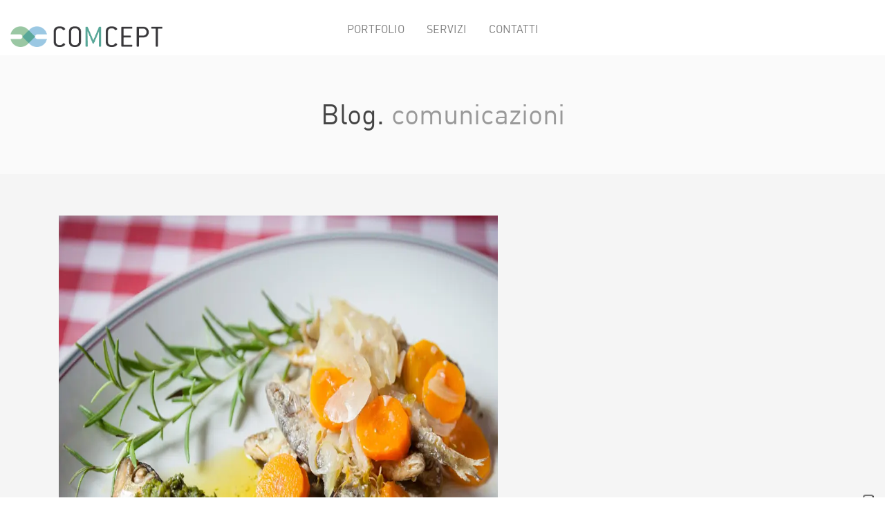

--- FILE ---
content_type: text/html; charset=UTF-8
request_url: https://comcept.it/siti-web/cucina-tipica-lariana-sul-web/
body_size: 8655
content:
<!DOCTYPE html>
<html class=" optml_no_js no-js" lang="it-IT">
	<head>
		<meta charset="utf-8">
		<meta http-equiv="X-UA-Compatible" content="IE=edge">
		<meta name="viewport" content="width=device-width,initial-scale=1,shrink-to-fit=no,height=device-height">
		<!-- made by COMCEPT - https://comcept.it -->
		<meta name='robots' content='index, follow, max-image-preview:large, max-snippet:-1, max-video-preview:-1' />
	<style>img:is([sizes="auto" i], [sizes^="auto," i]) { contain-intrinsic-size: 3000px 1500px }</style>
	
	<title>Realizzazione siti web ristoranti, alberghi sul Lago di Como: Il Grifo</title>
	<meta name="description" content="Design e creazione siti internet ristoranti e alberghi Como e Lago di Como: servizio fotografico, posizionamento nei motori di ricerca, prenotazione camere" />
	<link rel="canonical" href="https://comcept.it/siti-web/cucina-tipica-lariana-sul-web/" />
	<meta property="og:locale" content="it_IT" />
	<meta property="og:type" content="article" />
	<meta property="og:title" content="Realizzazione siti web ristoranti, alberghi sul Lago di Como: Il Grifo" />
	<meta property="og:description" content="Design e creazione siti internet ristoranti e alberghi Como e Lago di Como: servizio fotografico, posizionamento nei motori di ricerca, prenotazione camere" />
	<meta property="og:url" content="https://comcept.it/siti-web/cucina-tipica-lariana-sul-web/" />
	<meta property="og:site_name" content="COMCEPT" />
	<meta property="article:publisher" content="https://www.facebook.com/COMCEPT.creative.agency" />
	<meta property="article:author" content="https://www.facebook.com/COMCEPT.creative.agency" />
	<meta property="article:published_time" content="2013-04-06T17:26:41+00:00" />
	<meta property="article:modified_time" content="2015-12-28T11:09:09+00:00" />
	<meta property="og:image" content="https://mljtabnnrprs.i.optimole.com/w:auto/h:auto/q:mauto/f:best/https://comcept.it/vanilla/img/grifo-01803-th.jpg" />
	<meta property="og:image:width" content="1000" />
	<meta property="og:image:height" content="750" />
	<meta property="og:image:type" content="image/jpeg" />
	<meta name="author" content="COMCEPT" />
	<meta name="twitter:card" content="summary_large_image" />
	<meta name="twitter:creator" content="@COMCEPT_web" />
	<meta name="twitter:site" content="@COMCEPT_web" />
	<script type="application/ld+json" class="yoast-schema-graph">{"@context":"https://schema.org","@graph":[{"@type":"WebPage","@id":"https://comcept.it/siti-web/cucina-tipica-lariana-sul-web/","url":"https://comcept.it/siti-web/cucina-tipica-lariana-sul-web/","name":"Realizzazione siti web ristoranti, alberghi sul Lago di Como: Il Grifo","isPartOf":{"@id":"https://comcept.it/#website"},"primaryImageOfPage":{"@id":"https://comcept.it/siti-web/cucina-tipica-lariana-sul-web/#primaryimage"},"image":{"@id":"https://comcept.it/siti-web/cucina-tipica-lariana-sul-web/#primaryimage"},"thumbnailUrl":"https://mljtabnnrprs.i.optimole.com/w:1000/h:750/q:mauto/f:best/https://comcept.it/vanilla/img/grifo-01803-th.jpg","datePublished":"2013-04-06T17:26:41+00:00","dateModified":"2015-12-28T11:09:09+00:00","author":{"@id":"https://comcept.it/#/schema/person/65d54cf5f7ddc98b3b994ad295cad61c"},"description":"Design e creazione siti internet ristoranti e alberghi Como e Lago di Como: servizio fotografico, posizionamento nei motori di ricerca, prenotazione camere","breadcrumb":{"@id":"https://comcept.it/siti-web/cucina-tipica-lariana-sul-web/#breadcrumb"},"inLanguage":"it-IT","potentialAction":[{"@type":"ReadAction","target":["https://comcept.it/siti-web/cucina-tipica-lariana-sul-web/"]}]},{"@type":"ImageObject","inLanguage":"it-IT","@id":"https://comcept.it/siti-web/cucina-tipica-lariana-sul-web/#primaryimage","url":"https://mljtabnnrprs.i.optimole.com/w:1000/h:750/q:mauto/f:best/https://comcept.it/vanilla/img/grifo-01803-th.jpg","contentUrl":"https://mljtabnnrprs.i.optimole.com/w:1000/h:750/q:mauto/f:best/https://comcept.it/vanilla/img/grifo-01803-th.jpg","width":1000,"height":750,"caption":"realizzazione sito web e servizio fotografico ristorante e albergo sul lago di como"},{"@type":"BreadcrumbList","@id":"https://comcept.it/siti-web/cucina-tipica-lariana-sul-web/#breadcrumb","itemListElement":[{"@type":"ListItem","position":1,"name":"Home","item":"https://comcept.it/"},{"@type":"ListItem","position":2,"name":"Cucina tipica lariana… sul web"}]},{"@type":"WebSite","@id":"https://comcept.it/#website","url":"https://comcept.it/","name":"COMCEPT","description":"Digital Partner &amp; Web Agency","potentialAction":[{"@type":"SearchAction","target":{"@type":"EntryPoint","urlTemplate":"https://comcept.it/?s={search_term_string}"},"query-input":{"@type":"PropertyValueSpecification","valueRequired":true,"valueName":"search_term_string"}}],"inLanguage":"it-IT"},{"@type":"Person","@id":"https://comcept.it/#/schema/person/65d54cf5f7ddc98b3b994ad295cad61c","name":"COMCEPT","description":"Team di marketing e comunicazione creativa e dinamica. Lavoriamo a stretto contatto con i nostri clienti, creando rapporti di collaborazione duraturi.","sameAs":["https://comcept.it","https://www.facebook.com/COMCEPT.creative.agency","https://x.com/COMCEPT_web"]}]}</script>


<link rel='dns-prefetch' href='//cdn.iubenda.com' />
<link rel='dns-prefetch' href='//cdn.jsdelivr.net' />
<link rel='dns-prefetch' href='//www.googletagmanager.com' />
<link rel='dns-prefetch' href='//cdnjs.cloudflare.com' />
<link rel='dns-prefetch' href='//netdna.bootstrapcdn.com' />
<link rel='dns-prefetch' href='//mljtabnnrprs.i.optimole.com' />
<link rel='preconnect' href='https://mljtabnnrprs.i.optimole.com' />
<style id='classic-theme-styles-inline-css'>
/*! This file is auto-generated */
.wp-block-button__link{color:#fff;background-color:#32373c;border-radius:9999px;box-shadow:none;text-decoration:none;padding:calc(.667em + 2px) calc(1.333em + 2px);font-size:1.125em}.wp-block-file__button{background:#32373c;color:#fff;text-decoration:none}
</style>
<link rel='stylesheet' id='bs-css' href='https://cdn.jsdelivr.net/npm/bootstrap@4.6.1/dist/css/bootstrap.min.css' media='all' />
<link rel='stylesheet' id='fa-css' href='https://netdna.bootstrapcdn.com/font-awesome/4.6.0/css/font-awesome.min.css' media='all' />
<link rel='stylesheet' id='portfolio-css' href='https://comcept.it/vanilla/css/portfolio.min.css' media='all' />
<link rel='stylesheet' id='main-css' href='https://comcept.it/vanilla/css/style.min.css?ver=3.0.1.1' media='all' />

<script  type="text/javascript" class=" _iub_cs_skip" id="iubenda-head-inline-scripts-0">
var _iub = _iub || [];
_iub.csConfiguration = {"ccpaAcknowledgeOnDisplay":true,"ccpaApplies":true,"consentOnContinuedBrowsing":false,"enableCcpa":true,"floatingPreferencesButtonDisplay":"anchored-bottom-right","invalidateConsentWithoutLog":true,"perPurposeConsent":true,"siteId":1270317,"cookiePolicyId":59563116,"lang":"it", "banner":{ "acceptButtonCaptionColor":"white","acceptButtonColor":"#0073CE","acceptButtonDisplay":true,"backgroundColor":"white","closeButtonRejects":true,"customizeButtonCaptionColor":"#4D4D4D","customizeButtonColor":"#DADADA","customizeButtonDisplay":true,"explicitWithdrawal":true,"listPurposes":true,"position":"float-bottom-left","rejectButtonCaptionColor":"white","rejectButtonColor":"#0073CE","rejectButtonDisplay":true,"slideDown":false,"textColor":"black" }};
</script>
<script  type="text/javascript" class=" _iub_cs_skip" src="//cdn.iubenda.com/cs/ccpa/stub.js?ver=3.12.5" id="iubenda-head-scripts-0-js"></script>
<script  type="text/javascript" charset="UTF-8" async="" class=" _iub_cs_skip" src="//cdn.iubenda.com/cs/iubenda_cs.js?ver=3.12.5" id="iubenda-head-scripts-1-js"></script>
<script src="https://comcept.it/comw/wp-includes/js/jquery/jquery.min.js?ver=3.7.1" id="jquery-core-js"></script>
<script src="https://comcept.it/comw/wp-includes/js/jquery/jquery-migrate.min.js?ver=3.4.1" id="jquery-migrate-js"></script>
<script id="optml-print-js-after">
			(function(w, d){
					w.addEventListener("beforeprint", function(){
						let images = d.getElementsByTagName( "img" );
							for (let img of images) {
								if ( !img.dataset.optSrc) {
									continue;
								}
								img.src = img.dataset.optSrc;
								delete img.dataset.optSrc;
							}
					});
			
			}(window, document));
								
</script>

<!-- Snippet del tag Google (gtag.js) aggiunto da Site Kit -->

<!-- GA -->
<script src="https://www.googletagmanager.com/gtag/js?id=G-68H5JTFHF4" id="google_gtagjs-js" async></script>
<script id="google_gtagjs-js-after">
window.dataLayer = window.dataLayer || [];function gtag(){dataLayer.push(arguments);}
gtag("set","linker",{"domains":["comcept.it"]});
gtag("js", new Date());
gtag("set", "developer_id.dZTNiMT", true);
gtag("config", "G-68H5JTFHF4");
</script>

<!-- Snippet del tag Google (gtag.js) finale aggiunto da Site Kit -->
        <meta name="format-detection" content="telephone=no">
        
		<style type="text/css">
			img[data-opt-src]:not([data-opt-lazy-loaded]) {
				transition: .2s filter linear, .2s opacity linear, .2s border-radius linear;
				-webkit-transition: .2s filter linear, .2s opacity linear, .2s border-radius linear;
				-moz-transition: .2s filter linear, .2s opacity linear, .2s border-radius linear;
				-o-transition: .2s filter linear, .2s opacity linear, .2s border-radius linear;
			}
			img[data-opt-src]:not([data-opt-lazy-loaded]) {
					opacity: .75;
					-webkit-filter: blur(8px);
					-moz-filter: blur(8px);
					-o-filter: blur(8px);
					-ms-filter: blur(8px);
					filter: blur(8px);
					transform: scale(1.04);
					animation: 0.1s ease-in;
					-webkit-transform: translate3d(0, 0, 0);
			}
			/** optmliframelazyloadplaceholder */
		</style>
		<script type="application/javascript">
					document.documentElement.className = document.documentElement.className.replace(/\boptml_no_js\b/g, "");
						(function(w, d){
							var b = d.getElementsByTagName("head")[0];
							var s = d.createElement("script");
							var v = ("IntersectionObserver" in w && "isIntersecting" in w.IntersectionObserverEntry.prototype) ? "_no_poly" : "";
							s.async = true;
							s.src = "https://mljtabnnrprs.i.optimole.com/js-lib/v2/latest/optimole_lib" + v  + ".min.js";
							b.appendChild(s);
							w.optimoleData = {
								lazyloadOnly: "optimole-lazy-only",
								backgroundReplaceClasses: [],
								nativeLazyload : false,
								scalingDisabled: false,
								watchClasses: [],
								backgroundLazySelectors: "[class*=\"wp-block-cover\"][style*=\"background-image\"], [style*=\"background-image:url(\"], [style*=\"background-image: url(\"], [style*=\"background:url(\"], [style*=\"background: url(\"], [class*=\"wp-block-group\"][style*=\"background-image\"]",
								network_optimizations: true,
								ignoreDpr: false,
								quality: 0,
								maxWidth: 1920,
								maxHeight: 1080,
							}
						}(window, document));
		</script><link rel="icon" href="https://mljtabnnrprs.i.optimole.com/w:32/h:32/q:mauto/f:best/https://comcept.it/vanilla/img/cropped-COM-favicon.png" sizes="32x32" />
<link rel="icon" href="https://mljtabnnrprs.i.optimole.com/w:192/h:192/q:mauto/f:best/https://comcept.it/vanilla/img/cropped-COM-favicon.png" sizes="192x192" />
<link rel="apple-touch-icon" href="https://mljtabnnrprs.i.optimole.com/w:180/h:180/q:mauto/f:best/https://comcept.it/vanilla/img/cropped-COM-favicon.png" />
<meta name="msapplication-TileImage" content="https://mljtabnnrprs.i.optimole.com/w:270/h:270/q:mauto/f:best/https://comcept.it/vanilla/img/cropped-COM-favicon.png" />
<link rel="apple-touch-icon-precomposed" href="https://mljtabnnrprs.i.optimole.com/w:auto/h:auto/q:mauto/f:best/https://comcept.it/apple-touch-icon-180x180-precomposed.png?ver=3.0.1.1" sizes="180x180" />
<link rel="icon" type="image/png" href="https://mljtabnnrprs.i.optimole.com/w:16/h:16/q:mauto/f:best/https://comcept.it/vanilla/img/cropped-COM-favicon.png" sizes="16x16" />
<link rel="manifest" href="https://comcept.it/site.webmanifest" />
<link rel="mask-icon" href="https://mljtabnnrprs.i.optimole.com/w:auto/h:auto/q:mauto/f:best/ig:avif/https://comcept.it/safari-pinned-tab.svg?ver=3.0.1.1" color="#e0e0e0" />
<link rel="shortcut icon" href="https://mljtabnnrprs.i.optimole.com/w:auto/h:auto/q:mauto/f:best/https://comcept.it/favicon.ico?ver=3.0.1.1" />
<meta name="apple-mobile-web-app-title" content="COMCEPT" />
<meta name="application-name" content="COMCEPT" />
<meta name="theme-color" content="#ffffff" />
<meta name="msapplication-TileColor" content="#ffffff" />
	</head>
	<body class="single single-post postid-416 desktop chrome com_env_production com_child osx com_website" itemscope itemtype="https://schema.org/WebPage">

		<a class="sr-only sr-only-focusable" href="#main">[Skip to main content]</a>
<div id="overlay"><div id="loader"><i class="fa fa-3x fa-circle-o-notch fa-spin"></i></div></div>

<a class="sr-only" href="#main">[Skip to Content]</a>


<header class="header" id="header" itemscope itemtype="http://schema.org/WPHeader">

	<nav class="navbar navbar-expand-lg navbar-light bg-white box-shadow" itemscope itemtype="http://schema.org/SiteNavigationElement">

		<div class="container">

						<a class="navbar-brand logo tipsy" href="https://comcept.it" data-placement="right" title="Lake Como Creative Agency"><span>COMCEPT</span></a>

			<button class="navbar-toggler" type="button" data-toggle="collapse" data-target="#main-nav" aria-controls="main-nav" aria-expanded="false" aria-label="Toggle navigation">
				<span class="navbar-toggler-icon"></span>
			</button>

			<div class="collapse navbar-collapse" id="main-nav">
				<ul id="menu-menu" class="navbar-nav mx-auto"><li itemscope="itemscope" itemtype="https://www.schema.org/SiteNavigationElement" class="menu-portfolio menu-item nav-item"><a title="Portfolio" href="https://comcept.it/portfolio-progetti-lavori/" class="nav-link">Portfolio</a></li>
<li itemscope="itemscope" itemtype="https://www.schema.org/SiteNavigationElement" class="menu-servizi menu-item nav-item"><a title="Servizi" href="https://comcept.it/servizi/" class="nav-link">Servizi</a></li>
<li itemscope="itemscope" itemtype="https://www.schema.org/SiteNavigationElement" class="menu-item nav-item"><a title="Contatti" href="https://comcept.it/contatti/" class="nav-link">Contatti</a></li>
</ul>			</div>

			
		</div>

	</nav>

</header>
<main id="main" itemprop="mainContentOfPage">
    <section class="section section-bg">

        <h1 class="text-center">Blog<span class="d-none d-sm-inline">. <span class="subtitle">comunicazioni</span></span></h1>

        <div class="container">
            <div class="row">
                <div class="col-sm-10 col-md-7 mx-auto ml-md-0">
                                        <article id="post-416" class="post-416 post type-post status-publish format-standard has-post-thumbnail hentry category-siti-web tag-como tag-lago-di-como tag-lake-como tag-ristoranti" itemscope itemtype="https://schema.org/BlogPosting">
                        <meta itemscope itemprop="mainEntityOfPage" itemType="https://schema.org/WebPage" itemid="https://comcept.it/siti-web/cucina-tipica-lariana-sul-web/" />

                        <div class="text-center thumby-big" itemprop="image" itemscope itemtype="https://schema.org/ImageObject">
                                                    <a href="http://www.locandagrifo.it/" title="Visita il Sito Web" target="_blank">
                                <img data-opt-id=1890495820  width="1000" height="750" src="https://mljtabnnrprs.i.optimole.com/w:1000/h:750/q:mauto/f:best/https://comcept.it/vanilla/img/grifo-01803-th.jpg" class="img-responsive wp-post-image" alt="realizzazione sito web e servizio fotografico ristorante e albergo sul lago di como" decoding="async" fetchpriority="high" srcset="https://mljtabnnrprs.i.optimole.com/w:1000/h:750/q:mauto/f:best/https://comcept.it/vanilla/img/grifo-01803-th.jpg 1000w, https://mljtabnnrprs.i.optimole.com/w:250/h:187/q:mauto/f:best/https://comcept.it/vanilla/img/grifo-01803-th.jpg 250w, https://mljtabnnrprs.i.optimole.com/w:700/h:525/q:mauto/f:best/https://comcept.it/vanilla/img/grifo-01803-th.jpg 700w, https://mljtabnnrprs.i.optimole.com/w:120/h:90/q:mauto/f:best/https://comcept.it/vanilla/img/grifo-01803-th.jpg 120w, https://mljtabnnrprs.i.optimole.com/w:1000/h:750/q:mauto/f:best/dpr:2/https://comcept.it/vanilla/img/grifo-01803-th.jpg 2x" sizes="(max-width: 1000px) 100vw, 1000px" />                                <meta itemprop="url" content="https://mljtabnnrprs.i.optimole.com/w:1000/h:750/q:mauto/f:best/https://comcept.it/vanilla/img/grifo-01803-th.jpg">
                                <meta itemprop="width" content="1000">
                                <meta itemprop="height" content="750">
                            </a>
                                                </div>

                        <h1 class="entry-title h2" itemprop="headline">Cucina tipica lariana… sul web</h1>

                        <div class="entry-content" itemprop="description"><p>La storica <strong>Locanda Grifo</strong>, albergo e ristorante tipico sul Lago di Como, si presenta online con un sito web moderno, fotografico, <em>responsive</em>.</p>
<p>Abbiamo realizzato un servizio fotografico completo, dagli esterni (con veduta sui tetti dell&#8217;antico borgo di Campo), alle camere, dalle sale del ristorante alla cantina con i vini, fino alle principali portate della cucina tradizionale lariana: agone in salsa verde, alborelle in carpione, risotto al pesce persico, il ricercatissimo <em><a href="https://it.wikipedia.org/wiki/Misultin" title="Il Misultin o Misultit" target="_blank">misultin</a></em> con polenta, la <em>miascia</em> e il delizioso <em><a href="https://it.wikipedia.org/wiki/Parad%C3%A8l" title="Il Paradèl" target="_blank">paradèl</a></em>.</p>
<p>Abbiamo inoltre recuperato foto storiche, del borgo di Campo, del ponte, della Locanda e dei suoi avventori, così come le foto del Centenario, festeggiato lo scorso anno.</p>
<p>Abbiamo quindi suggerito al cliente di raccogliere materiale sulle principali attrazioni del contesto, per fornire informazioni aggiuntive ai visitatori, e di proporre alcune ricette della cucina tipica del Lago di Como.</p>
<p>Scopri di più visitando <a href="http://www.locandagrifo.it/" title="Locanda Grifo" target="_blank">locandagrifo.it</a>.</p>
</div>

                        <hr />
                        <aside class="entry-meta">
                            <time datetime="2013-04-06T19:26:41+02:00" class="entry-time"><i class="fa fa-clock-o fa-fw"></i> 6 Aprile 2013</time>
                            <time datetime="2015-12-28T12:09:09+01:00" class="updated d-none">28 Dicembre 2015</time>
                            <meta itemprop="datePublished" content="2013-04-06T19:26:41+02:00" />
                            <meta itemprop="dateModified" class="updated" content="2015-12-28T12:09:09+01:00" />
                            <span class="category entry-categories" style="margin-left:10px"><i class="fa fa-folder-open fa-fw"></i> <a href="https://comcept.it/category/siti-web/" rel="category tag">Siti Web</a></span> <span class="tags" style="margin-left:10px"><i class="fa fa-tags fa-fw"></i> <a href="https://comcept.it/tag/como/" rel="tag">Como</a>, <a href="https://comcept.it/tag/lago-di-como/" rel="tag">Lago di Como</a>, <a href="https://comcept.it/tag/lake-como/" rel="tag">Lake Como</a>, <a href="https://comcept.it/tag/ristoranti/" rel="tag">ristorazione</a> </span><br />                        </aside>
                        <hr />
                        <aside class="comcept-social">
                            Condividi: &nbsp;
                            <a rel="nofollow" title="Condividi su Facebook" class="tipsy fb" href="https://www.facebook.com/sharer/sharer.php?u=https://comcept.it/siti-web/cucina-tipica-lariana-sul-web/" target="_blank"><i class="fa fa-fw fa-facebook"></i></a>
                            <a rel="nofollow" title="Condividi su Twitter" class="tipsy tw" href="https://twitter.com/intent/tweet?url=https://comcept.it/siti-web/cucina-tipica-lariana-sul-web/" target="_blank"><i class="fa fa-fw fa-twitter"></i></a>
                            <a rel="nofollow" title="Condividi su Pinterest" class="tipsy pi" href="javascript:void((function()%7Bvar%20e=document.createElement('script');e.setAttribute('type','text/javascript');e.setAttribute('charset','UTF-8');e.setAttribute('src','//assets.pinterest.com/js/pinmarklet.js?r='+Math.random()*99999999);document.body.appendChild(e)%7D)());" target="_blank"><i class="fa fa-fw fa-pinterest"></i></a>
                            <a rel="nofollow" title="Condividi via e-mail" class="tipsy em" href="/cdn-cgi/l/email-protection#caf599bfa8a0afa9bef7898587898f9a9eeff8fae7eff8faec88a5aeb3f7eff8faa2bebebab9f0e5e5a9a5a7a9afbabee4a3bee5b9a3bea3e7bdafa8e5a9bfa9a3a4abe7bea3baa3a9abe7a6abb8a3aba4abe7b9bfa6e7bdafa8e5" target="_blank"><i class="fa fa-fw fa-envelope-o"></i></a>
                        </aside>
                    </article>

                    
                    
                                        <hr />
                    <div class="related-post">
                        <h3 style="margin-bottom:30px">Ti potrebbe interessare anche…</h3>
                                                <div class="row">
                            <div class="col-md-3">
                                                                    <a href="https://comcept.it/siti-web/progettazione-sviluppo-sito-web-greenway-lago-como/" title="Online il nuovo sito web della Greenway del Lago di Como">
                                        <img data-opt-id=2014332122  fetchpriority="high" width="150" height="150" src="https://mljtabnnrprs.i.optimole.com/w:150/h:150/q:mauto/rt:fill/g:ce/f:best/https://comcept.it/vanilla/img/greenway-lago-como-by-daniele-marucci-comcept.jpg" class="attachment-thumbnail size-thumbnail wp-post-image" alt="Greenway del Lago di Como - Tremezzina" decoding="async" srcset="https://mljtabnnrprs.i.optimole.com/w:150/h:150/q:mauto/rt:fill/g:ce/f:best/https://comcept.it/vanilla/img/greenway-lago-como-by-daniele-marucci-comcept.jpg 150w, https://mljtabnnrprs.i.optimole.com/w:600/h:600/q:mauto/rt:fill/g:ce/f:best/https://comcept.it/vanilla/img/greenway-lago-como-by-daniele-marucci-comcept.jpg 600w, https://mljtabnnrprs.i.optimole.com/w:600/h:600/q:mauto/rt:fill/g:ce/f:best/dpr:2/https://comcept.it/vanilla/img/greenway-lago-como-by-daniele-marucci-comcept.jpg 2x" sizes="(max-width: 150px) 100vw, 150px" />                                    </a>
                                                            </div>
                            <div class="col-md-9">
                                <h3 style="margin-top: 0;"><a href="https://comcept.it/siti-web/progettazione-sviluppo-sito-web-greenway-lago-como/" rel="bookmark" title="Online il nuovo sito web della Greenway del Lago di Como">Online il nuovo sito web della Greenway del Lago di Como</a></h3>
                                <p>Dal 3 luglio è online il nuovo sito web ufficiale della Greenway del Lago di Como, dove il visitatore può [&hellip;]</p>
                            </div>
                        </div>
                        <hr class="small" />
                                                <div class="row">
                            <div class="col-md-3">
                                                                    <a href="https://comcept.it/siti-web/migliori-tessuti-tinta-unita-abbigliamento-sartoria-moda-vendita-online-al-metro/" title="I migliori tessuti in tinta unita per abbigliamento, sartoria e moda, in vendita online al metro">
                                        <img data-opt-id=941915819  fetchpriority="high" width="150" height="150" src="https://mljtabnnrprs.i.optimole.com/w:150/h:150/q:mauto/rt:fill/g:ce/f:best/https://comcept.it/vanilla/img/new-tess-vendita-online-tessuti-abbigliamento-moda.jpg" class="attachment-thumbnail size-thumbnail wp-post-image" alt="Vendita online tessuti per abbigliamento, sartoria, moda in tinta unita al metro" decoding="async" srcset="https://mljtabnnrprs.i.optimole.com/w:150/h:150/q:mauto/rt:fill/g:ce/f:best/https://comcept.it/vanilla/img/new-tess-vendita-online-tessuti-abbigliamento-moda.jpg 150w, https://mljtabnnrprs.i.optimole.com/w:600/h:600/q:mauto/rt:fill/g:ce/f:best/https://comcept.it/vanilla/img/new-tess-vendita-online-tessuti-abbigliamento-moda.jpg 600w, https://mljtabnnrprs.i.optimole.com/w:600/h:600/q:mauto/rt:fill/g:ce/f:best/dpr:2/https://comcept.it/vanilla/img/new-tess-vendita-online-tessuti-abbigliamento-moda.jpg 2x" sizes="(max-width: 150px) 100vw, 150px" />                                    </a>
                                                            </div>
                            <div class="col-md-9">
                                <h3 style="margin-top: 0;"><a href="https://comcept.it/siti-web/migliori-tessuti-tinta-unita-abbigliamento-sartoria-moda-vendita-online-al-metro/" rel="bookmark" title="I migliori tessuti in tinta unita per abbigliamento, sartoria e moda, in vendita online al metro">I migliori tessuti in tinta unita per abbigliamento, sartoria e moda, in vendita online al metro</a></h3>
                                <p>Clerici Tessuto, una delle più importanti realtà tessili mondiali per il settore del lusso, lancia Shop new tess, un sito [&hellip;]</p>
                            </div>
                        </div>
                        <hr class="small" />
                                                <div class="row">
                            <div class="col-md-3">
                                                                    <a href="https://comcept.it/siti-web/eventi-vita-lago-como-my-tremezzina/" title="Eventi e vita sul Lago di Como, myTREMEZZINA">
                                        <img data-opt-id=534730585  data-opt-src="https://mljtabnnrprs.i.optimole.com/w:150/h:150/q:mauto/rt:fill/g:ce/f:best/https://comcept.it/vanilla/img/associazione-culturale-isola-comacina-tremezzina.jpg"  width="150" height="150" src="data:image/svg+xml,%3Csvg%20viewBox%3D%220%200%20150%20150%22%20width%3D%22150%22%20height%3D%22150%22%20xmlns%3D%22http%3A%2F%2Fwww.w3.org%2F2000%2Fsvg%22%3E%3Crect%20width%3D%22150%22%20height%3D%22150%22%20fill%3D%22transparent%22%2F%3E%3C%2Fsvg%3E" class="attachment-thumbnail size-thumbnail wp-post-image" alt="Tremezzina, Lago di Como - foto Daniele Marucci" decoding="async" />                                    </a>
                                                            </div>
                            <div class="col-md-9">
                                <h3 style="margin-top: 0;"><a href="https://comcept.it/siti-web/eventi-vita-lago-como-my-tremezzina/" rel="bookmark" title="Eventi e vita sul Lago di Como, myTREMEZZINA">Eventi e vita sul Lago di Como, myTREMEZZINA</a></h3>
                                <p>È online il nostro nuovo progetto di promozione turistico-culturale e valorizzazione del territorio: myTREMEZZINA Rivolto sia agli abitanti sia ai [&hellip;]</p>
                            </div>
                        </div>
                        <hr class="small" />
                                                <div class="row">
                            <div class="col-md-3">
                                                                    <a href="https://comcept.it/siti-web/sito-web-villa-epoca-hotel-lago-como/" title="Villa d&#8217;epoca e Hotel sul Lago di Como">
                                        <img data-opt-id=283600602  data-opt-src="https://mljtabnnrprs.i.optimole.com/w:150/h:150/q:mauto/rt:fill/g:ce/f:best/https://comcept.it/vanilla/img/villa-mirabella-lago-como.jpg"  width="150" height="150" src="data:image/svg+xml,%3Csvg%20viewBox%3D%220%200%20150%20150%22%20width%3D%22150%22%20height%3D%22150%22%20xmlns%3D%22http%3A%2F%2Fwww.w3.org%2F2000%2Fsvg%22%3E%3Crect%20width%3D%22150%22%20height%3D%22150%22%20fill%3D%22transparent%22%2F%3E%3C%2Fsvg%3E" class="attachment-thumbnail size-thumbnail wp-post-image" alt="Villa Mirabella Hotel Lago di Como © Foto Dario Coppola" decoding="async" />                                    </a>
                                                            </div>
                            <div class="col-md-9">
                                <h3 style="margin-top: 0;"><a href="https://comcept.it/siti-web/sito-web-villa-epoca-hotel-lago-como/" rel="bookmark" title="Villa d&#8217;epoca e Hotel sul Lago di Como">Villa d&#8217;epoca e Hotel sul Lago di Como</a></h3>
                                <p>Villa La Mirabella è una dimora ottocentesca sul Lago di Como, immersa in uno splendido parco privato con piscina e [&hellip;]</p>
                            </div>
                        </div>
                        <hr class="small" />
                                                <div class="row">
                            <div class="col-md-3">
                                                                    <a href="https://comcept.it/video/le-specialita-lariane/" title="Le Specialità Lariane">
                                        <img data-opt-id=997718859  data-opt-src="https://mljtabnnrprs.i.optimole.com/w:150/h:150/q:mauto/rt:fill/g:ce/f:best/https://comcept.it/vanilla/img/specialita-lariane.jpg"  width="150" height="150" src="data:image/svg+xml,%3Csvg%20viewBox%3D%220%200%20150%20150%22%20width%3D%22150%22%20height%3D%22150%22%20xmlns%3D%22http%3A%2F%2Fwww.w3.org%2F2000%2Fsvg%22%3E%3Crect%20width%3D%22150%22%20height%3D%22150%22%20fill%3D%22transparent%22%2F%3E%3C%2Fsvg%3E" class="attachment-thumbnail size-thumbnail wp-post-image" alt="realizzazione video promozionale per Le Specialità Lariane, lago di Como" decoding="async" />                                    </a>
                                                            </div>
                            <div class="col-md-9">
                                <h3 style="margin-top: 0;"><a href="https://comcept.it/video/le-specialita-lariane/" rel="bookmark" title="Le Specialità Lariane">Le Specialità Lariane</a></h3>
                                <p>È stato oggi presentato alla fiera Orticolario 2015 di Cernobbio il video promozionale realizzato da COMCEPT per Le Specialità Lariane, [&hellip;]</p>
                            </div>
                        </div>
                        <hr class="small" />
                                                </div><!-- related-post -->
                        
                                    </div>
                <aside class="sidebar col-lg-4 col-xl-3" itemscope itemtype="https://schema.org/WPSideBar">
	</aside>
            </div>
        </div>
    </section>
</main>

<footer id="footer" class="footer" itemscope itemtype="http://schema.org/WPFooter">
	<p class="copyright"><span>&copy; 2011-2026 <a href="https://comcept.it/contatti/">COMCEPT Srl - PI 03703080139&#8203;</a> -</span>  <span>Via Rezzonico, 61 22100 Como -</span> <span><a href="https://comcept.it/privacy/">Privacy</a></span></p>
	<p><a class="toTop fa fa-chevron-up tipsy" title="Torna in alto"><span class="sr-only">Torna in alto</span></a></p>
	<p class="social">
		<a class="fa fa-fw fa-facebook tipsy" href="//www.facebook.com/COMCEPT.creative.agency" title="COMCEPT @ Facebook" target="_blank"><span class="sr-only">Facebook</span></a>
		<a class="fa fa-fw fa-linkedin tipsy" href="//www.linkedin.com/company/comcept" title="COMCEPT @ LinkedIn" target="_blank"><span class="sr-only">LinkedIn</span></a>
	</p>
</footer>
		<script data-cfasync="false" src="/cdn-cgi/scripts/5c5dd728/cloudflare-static/email-decode.min.js"></script><script type="text/javascript">
		document.documentElement.className = document.documentElement.className.replace(/no-js/, 'js' );
		</script>
			<script async  src="https://comcept.it/vanilla/plugs/optimole-wp/assets/build/optimizer/optimizer.js?v=4.2.1"></script><script id="optmloptimizer" >
		  var optimoleDataOptimizer = {"restUrl":"https:\/\/comcept.it\/wp-json\/optml\/v1","nonce":"c0820466ef","missingDevices":"1,2","pageProfileId":"82fc147d736570bb9e8d9aa1c411d53c3a04f979","pageProfileUrl":"https://comcept.it/siti-web/cucina-tipica-lariana-sul-web","_t":"1769198905","hmac":"7eb570eea26f516076dab7fd4e89d2ee","bgSelectors":["[class*=\"wp-block-cover\"][style*=\"background-image\"]","[style*=\"background-image:url(\"]","[style*=\"background-image: url(\"]","[style*=\"background:url(\"]","[style*=\"background: url(\"]","[class*=\"wp-block-group\"][style*=\"background-image\"]"]};
		</script><script src="https://cdn.jsdelivr.net/npm/bootstrap@4.6.1/dist/js/bootstrap.bundle.min.js" id="bs-js"></script>
<script src="https://cdnjs.cloudflare.com/ajax/libs/jquery-backstretch/2.0.4/jquery.backstretch.min.js" id="bk-js"></script>
<script src="https://comcept.it/vanilla/js/owl.carousel.min.js" id="owl-js"></script>
<script src="https://cdnjs.cloudflare.com/ajax/libs/magnific-popup.js/0.9.9/jquery.magnific-popup.min.js" id="popup-js"></script>
<script src="https://comcept.it/vanilla/js/scripts.min.js?ver=3.0.1.1" id="main-js"></script>
	<script defer src="https://static.cloudflareinsights.com/beacon.min.js/vcd15cbe7772f49c399c6a5babf22c1241717689176015" integrity="sha512-ZpsOmlRQV6y907TI0dKBHq9Md29nnaEIPlkf84rnaERnq6zvWvPUqr2ft8M1aS28oN72PdrCzSjY4U6VaAw1EQ==" data-cf-beacon='{"version":"2024.11.0","token":"ab1bad87ba2c4505b38348a620353fa4","r":1,"server_timing":{"name":{"cfCacheStatus":true,"cfEdge":true,"cfExtPri":true,"cfL4":true,"cfOrigin":true,"cfSpeedBrain":true},"location_startswith":null}}' crossorigin="anonymous"></script>
</body>
</html>


--- FILE ---
content_type: text/css
request_url: https://comcept.it/vanilla/css/style.min.css?ver=3.0.1.1
body_size: 4455
content:
body{font-family:'DINLightRegular',sans-serif;color:#444}a{color:#000;cursor:pointer;text-decoration:none!important}a:hover{color:#5ea798}.section a{color:#46867A}.section a:hover{color:#5ea798}a.thumbnail{padding:0;border-radius:0}a.thumbnail:hover,a.thumbnail:focus,a.thumbnail.active{border-color:#5ea798}h1,h2,h3,h4,h5,h6,strong,label,.ginput_product_price,.ginput_total{font-family:'DINRegular';font-weight:400}.h1,.h2,.h3,.h4,.h5,.h6,h1,h2,h3,h4,h5,h6{line-height:1.3}h1{margin:2em 0 1em}h3{margin:30px auto 20px}h4,.h4{font-family:'DINBold',sans-serif}h6{font-size:1.3em}hr.short{width:80px;height:2px;background:#ccc;border:0;margin:1em auto}.img-responsive{display:inline-block}img{max-width:100%}iframe{max-width:100%;width:100%}.fixed{position:fixed!important}.relative{position:relative!important}.nopadding{padding:0!important}.nopadding-left{padding-left:0!important}.nopadding-right{padding-right:0!important}.nomargin{margin:0!important}.nomargin-left{margin-left:0!important}.nomargin-right{margin-right:0!important}.noborder{border:0!important}.absolute{position:absolute!important}.lowercase{text-transform:lowercase}.uppercase{text-transform:uppercase}.no-text-transform{text-transform:none!important}.italic{font-style:italic}.pointer{cursor:pointer}.block{display:block!important}.bold{font-weight:700!important}.fullwidth{width:100%!important}.spacer{display:block;height:60px}.clear:before,.clear:after{content:' ';display:table}.clear:after{clear:both}.clear{*zoom:1;clear:both}#overlay{display:none}.no-touch .home #overlay,.no-touch .single-portfolio #overlay{display:block;position:fixed;top:0;right:0;left:0;bottom:0;background:#f5f5f5 url(//comcept.it/vanilla/img/COMCEPT-ML.png) no-repeat 50% 50%;z-index:9999999}#loader{position:absolute;bottom:50px;display:block;text-align:center;color:#5ea798;width:100%}#intro.full-screen{background:#f6f6f6;height:auto;overflow:hidden;margin:0;padding:0}.header{margin:0;padding:10px 0;position:relative;height:60px;left:0;right:0;top:0;z-index:100;background:#fff}body.sticky{padding-top:60px}.sticky .header{position:fixed;margin-top:0!important;background-color:#fff}.navbar{background:#fff;border:none;min-height:inherit;margin-bottom:0}.logo{background:transparent url(//comcept.it/vanilla/img/COMCEPT-ML-oriz.png) no-repeat left center;width:147px;height:20px;background-size:147px 20px;display:block;margin:10px 15px;left:0;padding:0}.logo span{visibility:hidden}a.btn-fullscreen{display:block;line-height:30px;display:none;float:right;margin:5px 15px;right:0}.ismobile a.btn-fullscreen{display:none!important}#mobileMenu{display:none}.header .navbar-nav>li>a{text-transform:uppercase;line-height:1;margin:0 8px;color:#38373a;font-family:'DINRegular',sans-serif;font-weight:400}.header .navbar-nav>li>a:hover,.single-post .header .navbar-nav>li.menu-blog a,.category .header .navbar-nav>li.menu-blog a,.tax-service .header .navbar-nav>li.menu-servizi a,.single-portfolio .header .navbar-nav>li.menu-portfolio a,.header .navbar-nav>li.current-page-ancestor>a{background-color:#58a798;color:#fff}.header .navbar-nav>li.current-menu-item>a{background-color:#38373a!important;color:#fff!important;cursor:default}.footer{padding:10px 0;text-align:center;position:relative}.social a{margin:0 5px}.section{position:relative;z-index:1;background:#f5f5f5;padding:0 0 30px}.section h1 span{text-transform:lowercase}.section h1 .subtitle{color:#999}.section > h1{margin:0 0 1.5em;padding:1.5em 0;background:rgba(255,255,255,.5)}.section p,.section .fa-ul{font-size:16px;line-height:26px;color:#111}.section p.lead{font-size:21px}.section p.services{font-family:'DINRegular',sans-serif;font-weight:400;color:#000;font-size:1.2em;line-height:1.4em}.portfolio-wrapper{width:100%;height:auto;position:relative;margin-top:-54px;text-align:center;font-size:0}.portfolio-item{position:relative;margin:0!important;width:50%;display:inline-block;background:#333}.portfolio-info{text-align:center;width:100%;height:100%;position:absolute;top:0;left:0;bottom:0;right:0;padding:0 10%;margin:auto;z-index:99;display:none}.portfolio-item.current .portfolio-info{display:block}.portfolio-item.current img{opacity:.05}.portfolio-info .centered{width:100%;height:100%;display:table}.portfolio-info a{display:table-cell;vertical-align:middle;color:#fff!important;font-size:2rem;text-transform:uppercase}.portfolio-info a small{display:none}.ismobile .portfolio-info a small{display:block;margin-top:20px;font-size:70%;text-transform:lowercase}.portfolio-item img{width:100%;height:auto}.overlay{width:100%;height:100%;background:rgba(0,0,0,.2)}.case-title{text-align:center;position:absolute;left:50%;top:50%;margin-top:-30px;display:inline-block;max-width:900px;z-index:1;color:#fff;-webkit-transform:translate(-50%,-50%);-moz-transform:translate(-50%,-50%);-ms-transform:translate(-50%,-50%);-o-transform:translate(-50%,-50%);transform:translate(-50%,-50%)}.case-title h2{font-size:600%;line-height:95%;text-transform:uppercase;color:#fff}.case-title a{font-size:4em;line-height:95%;color:#fff;width:2em;height:2em;line-height:2em;border-radius:100px;margin-top:1em;-moz-transition:all 225ms ease;-webkit-transition:all 225ms ease;transition:all 225ms ease;-webkit-animation-name:bounce;animation-name:bounce;animation-iteration-count:infinite;-webkit-animation-iteration-count:infinite;-webkit-animation-duration:5s;animation-duration:5s;-webkit-animation-fill-mode:both;animation-fill-mode:both}.case-title a:hover{background:rgba(94,167,152,.7)}.single-portfolio h1{margin:50px 0 10px}#case h6{text-transform:uppercase}.website{letter-spacing:1px}.idevice/*,.thumby-big */{margin-top:54px}hr.spaceup{margin-top:40px}.spacedown{margin-bottom:49px;height:1px}.embed-responsive{margin-bottom:30px}.solutions{padding:0;list-style:none;list-style-type:none}.solutions li{margin:5px 0}#owl-gallery .item img{width:100%}.ismobile .owl-buttons{display:none}.faded{ms-filter:progid:DXImageTransform.Microsoft.Alpha(Opacity=60);filter:alpha(opacity=60);-khtml-opacity:.6;-moz-opacity:.6;opacity:.6}.portf-nav{position:relative;text-align:center}.portf{position:relative;top:-20px}.widget_recent_entries ul,.widget_archive ul,.widget_categories ul{list-style-type:none;padding-left:0}.widget_recent_entries li,.widget_archive li,.widget_categories li{font-size:16px;padding-left:22px;margin-bottom:6px;position:relative}.widget_recent_entries li:before,.widget_archive li:before,.widget_categories li:before{font-family:'FontAwesome';font-style:normal;font-weight:400;line-height:1;-webkit-font-smoothing:antialiased;-moz-osx-font-smoothing:grayscale;left:0;top:3px;position:absolute}.widget_recent_entries li:before{content:"\f040"}.widget_archive li:before{content:"\f017"}.widget_categories li:before{content:"\f121"}.widget_recent_entries h3{margin-top:0}.posty,.thumby{margin-bottom:60px}.thumby img{max-width:100%}.posty h3{margin-top:0;line-height:1.3;font-family:'DINLightRegular',sans-serif}h2.entry-title{margin:40px 0 20px}aside.date{margin-bottom:20px}.nav-links{-webkit-hyphens:auto;-moz-hyphens:auto;-ms-hyphens:auto;hyphens:auto;word-wrap:break-word}.nav-links span{display:inline-block;margin:0 10px}.nav-links a span br{display:none}.page-numbers{padding:6px 12px;display:inline-block;color:#666;background:#58A78F;border:1px solid rgba(0, 0, 0, 0.2);font-size:14px;margin-right:10px}a.page-numbers{color:#fff}.page-numbers.current,.page-numbers.dots{cursor:default;background-color:#fff}a.page-numbers:hover,a.page-numbers:focus,a.page-numbers:active{z-index:2;background-color:#38373a;color:#fff}.comcept-social a{display:inline-block;padding:6px 8px;border-radius:100%;margin-right:3px;color:#fff}.comcept-social a:hover{color:rgba(255,255,255,.6)}.comcept-social a.fb{background-color:#3c5b9b}.comcept-social a.tw{background-color:#2daae1}.comcept-social a.gp{background-color:#dd4b39}.comcept-social a.em{background-color:#9e9e9e}.comcept-social a.pi{background-color:#cc222a}div.fb-like.fb_iframe_widget.fb_iframe_widget_fluid{display:inline-block!important;width:auto!important}.no-touch #griglia img{filter:url("data:image/svg+xml;utf8,<svg xmlns=\'http://www.w3.org/2000/svg\'><filter id=\'grayscale\'><feColorMatrix type=\'matrix\' values=\'0.3333 0.3333 0.3333 0 0 0.3333 0.3333 0.3333 0 0 0.3333 0.3333 0.3333 0 0 0 0 0 1 0\'/></filter></svg>#grayscale");filter:gray;-webkit-filter:grayscale(100%);-moz-filter:grayscale(100%);-ms-filter:grayscale(100%);-o-filter:grayscale(100%);filter:grayscale(100%);filter:url(grayscale.svg);filter:gray}.no-touch #griglia img:hover{filter:url("data:image/svg+xml;utf8,<svg xmlns=\'http://www.w3.org/2000/svg\'><filter id=\'grayscale\'><feColorMatrix type=\'matrix\' values=\'1 0 0 0 0,0 1 0 0 0,0 0 1 0 0,0 0 0 1 0\'/></filter></svg>#grayscale");-webkit-filter:grayscale(0%)}.search-submit{display:none}ul.gform_fields,.gform_wrapper ul{padding:0;margin:0;list-style:none;list-style-type:none}ul.gform_fields > li{margin-bottom:10px;position:relative}.gfield_label{font-size:16px}.ginput_complex label{display:none}.ginput_container{overflow:hidden}input,textarea,select{display:block;width:100%;padding:6px 12px;font-size:16px;line-height:1.5;background-image:none;background-color:#fff;border-color:transparent;border-radius:0;margin-bottom:10px;-webkit-transition:border-color ease-in-out .15s,-webkit-box-shadow ease-in-out .15s;-o-transition:border-color ease-in-out .15s,box-shadow ease-in-out .15s;transition:border-color ease-in-out .15s,box-shadow ease-in-out .15s}input:focus,textarea:focus{outline:0;border:1px solid #58a798!important}input,select{height:50px}input,textarea{border:1px solid #ddd}input.button,input[type=checkbox],input[type=radio]{width:auto;display:inline-block;height:auto;margin:0 10px 0 0}.section_break{margin-top:30px;padding-top:20px;border-top:1px solid rgba(0,0,0,.05)}.gfield_price .gfield_description{clear:both;padding:1em 0 2em}.gfield_price .ginput_product_price_label{display:none}.gfield_checkbox li{position:relative;margin-bottom:10px}.gfield_checkbox .ginput_price{position:absolute;right:0;top:0}#field_2_6{padding-top:20px;border-top:1px solid #ccc}.gform_footer{margin-top:20px}.gform_button,a.view-item{position:relative;text-transform:uppercase;background:#58a798;color:#fff;font-size:14px;padding:8px 18px;border:0;display:inline-block;margin:2em;font-family:'DINLightRegular',sans-serif;font-weight:400}a.view-item{margin:40px 0 20px}.gform_button:hover,a.view-item:hover{background:#38373a;color:#fff;-webkit-transition:all 300ms;-moz-transition:all 300ms;-o-transition:all 300ms;transition:all 300ms}.validation_error,.validation_message{color:#ea5b62;margin:5px}.contatti label{font-family:'DINRegular',sans-serif;font-weight:400}.contatti .ginput_complex label{font-family:'DINLightRegular',sans-serif;font-weight:400}.contatti b{color:#58a798}.client-logo{-webkit-filter:grayscale(100%);-moz-filter:grayscale(100%);-ms-filter:grayscale(100%);-o-filter:grayscale(100%);filter:grayscale(100%);filter:url("data:image/svg+xml;utf8,<svg xmlns=\'http://www.w3.org/2000/svg\'><filter id=\'grayscale\'><feColorMatrix type=\'matrix\' values=\'0.3333 0.3333 0.3333 0 0 0.3333 0.3333 0.3333 0 0 0.3333 0.3333 0.3333 0 0 0 0 0 1 0\'/></filter></svg>#grayscale");filter:gray}@font-face{font-family:'DINLightRegular';src:url(../type/ff_din_light-webfont.eot);src:url(../type/ff_din_light-webfont.eot?#iefix) format("embedded-opentype"),url(../type/ff_din_light-webfont.woff) format("woff"),url(../type/ff_din_light-webfont.ttf) format("truetype"),url(../type/ff_din_light-webfont.svg#DINLightRegular) format("svg");font-weight:400;font-style:normal}@font-face{font-family:'DINBold';src:url(../type/ff_din_bold-webfont.eot);src:url(../type/ff_din_bold-webfont.eot?#iefix) format("embedded-opentype"),url(../type/ff_din_bold-webfont.woff) format("woff"),url(../type/ff_din_bold-webfont.ttf) format("truetype"),url(../type/ff_din_bold-webfont.svg#DINBold) format("svg");font-weight:400;font-style:normal}@font-face{font-family:'DINRegular';src:url(../type/ff_din_regular-webfont.eot);src:url(../type/ff_din_regular-webfont.eot?#iefix) format("embedded-opentype"),url(../type/ff_din_regular-webfont.woff) format("woff"),url(../type/ff_din_regular-webfont.ttf) format("truetype"),url(../type/ff_din_regular-webfont.svg#DINRegular) format("svg");font-weight:400;font-style:normal}@media (max-width: 599px){#overlay{background-size:200px 200px}p,.header .navbar-nav>li>a{font-size:1.2em}.header .navbar-nav>li>a{margin:.5em 0}.portfolio-item{width:100%}#header{position:fixed!important;left:0;top:0;right:0;margin-top:0!important}.case-title{margin:0}.case-title h2{font-size:300%;margin:0}.case-title a{font-size:2em;margin:0}#case h1{font-size:1.8em;margin:1em 0 20px}.website{margin-bottom:20px}}@media (max-width: 767px){.container{padding-right:30px;padding-left:30px}.logo{margin-left:30px}#mobileMenu{display:block;float:right;font-size:24px;line-height:40px;margin-right:30px}.embed-responsive{margin-bottom:20px}.posty,.thumby{margin-bottom:20px}.navbar-collapse{padding-bottom:10px}.section > h1{margin:0 0 30px;padding:30px 0;font-size:24px}.copyright span{display:block;font-size:14px;margin-top:5px}}@media (min-width: 768px){.footer p{line-height:30px;margin:0}.logo,a.btn-fullscreen{position:absolute}.ginput_complex:before,.ginput_complex:after,#field_2_4:before,#field_2_4:after,#field_2_6:before,#field_2_6:after{display:table;content:" "}.ginput_complex:after,#field_2_4:after,#field_2_6:after{clear:both}.ginput_complex span,.ginput_left,.ginput_right{vertical-align:bottom;display:block;zoom:1;width:49%}.ginput_complex .ginput_full{width:100%}.ginput_left,.ginput_complex span.ginput_left,.ginput_complex .name_first,#field_2_4 .gfield_label,#field_2_6 .gfield_label{float:left}.ginput_right,.ginput_complex span.ginput_right,.ginput_complex .name_last,#field_2_4 .ginput_container,#field_2_6 .ginput_container{float:right}}@media (min-width: 768px) and (max-width: 1199px){.header .navbar-nav>li>a{margin:3px 5px 0;padding:10px}}@media (max-width: 991px){.nav-links span{display:none}.nav-links .fa,a.portf{background:#58a798;color:#fff;padding:4px 8px}a.portf{padding:4px 6px;top:-22px}.nav-links a:hover .fa,a.portf:hover{background:#38373a;color:#fff}}@media (min-width: 992px){.portfolio-item{width:25%}.copyright,.social{position:absolute;top:10px}.copyright{left:15px}.social{right:10px}}@media (min-width: 1200px){.section p{font-size:18px;line-height:28px;margin-bottom:15px;color:#444}.fa-ul li{margin-bottom:5px}.footer p{font-size:.9em}.website,.solutions,.gform_button,a.view-item{font-size:16px}.header{height:80px}body.sticky{padding-top:80px}.logo{width:220px;height:30px;background-size:220px 30px}.logo,a.btn-fullscreen{margin:15px}.header .navbar-nav{margin-top:8px}}::selection{background:#58a798;color:#FFF;text-shadow:none}::-webkit-selection{background:#58a798;color:#FFF;text-shadow:none}::-moz-selection{background:#58a798;color:#FFF;text-shadow:none}@-webkit-keyframes bounce{0%,20%,50%,80%,100%{-webkit-transform:translateY(0);transform:translateY(0)}40%{-webkit-transform:translateY(-8px) scale(1.1);transform:translateY(-8px) scale(1.1)}60%{-webkit-transform:translateY(-8px) scale(1.1);transform:translateY(-8px) scale(1.1)}}@keyframes bounce{0%,20%,50%,80%,100%{-webkit-transform:translateY(0);-ms-transform:translateY(0);transform:translateY(0)}40%{-webkit-transform:translateY(-8px) scale(1.1);-ms-transform:translateY(-8px) scale(1.1);transform:translateY(-8px) scale(1.1)}60%{-webkit-transform:translateY(-8px) scale(1.1);-ms-transform:translateY(-8px) scale(1.1);transform:translateY(-8px) scale(1.1)}}@media print{*{background:transparent!important;color:#000!important;box-shadow:none!important;text-shadow:none!important}a,a:visited{text-decoration:underline}a[href]:after{content:" (" attr(href) ")"}abbr[title]:after{content:" (" attr(title) ")"}.ir a:after,a[href^="javascript:"]:after,a[href^="#"]:after{content:""}pre,blockquote{border:1px solid #999;page-break-inside:avoid}thead{display:table-header-group}tr,img{page-break-inside:avoid}img{max-width:100%!important}@page{margin:.5cm}p,h2,h3{orphans:3;widows:3}h2,h3{page-break-after:avoid}}.browsehappy{text-align:center;padding:15px;background:#e1e285}.browsehappy a{color:#a5020d}.ie8 .logo{background:none}.ie8 .logo span{visibility:visible}/*#cookieChoiceInfo{background-color:#333;background-color:rgba(0,0,0,.7);padding:5px;color:#fff}*/#cookieChoiceInfo a{color:#5ea798}.post-edit-link{color:#fff!important}


--- FILE ---
content_type: application/javascript; charset=utf-8
request_url: https://cs.iubenda.com/cookie-solution/confs/js/59563116.js
body_size: -237
content:
_iub.csRC = { consApiKey: 'wWXMLJ1wFxxXsxYAyN9OsmpsJPCXFIcp', showBranding: false, publicId: '88ec3c56-6db6-11ee-8bfc-5ad8d8c564c0', floatingGroup: false };
_iub.csEnabled = true;
_iub.csPurposes = [7,3,1,4,"s"];
_iub.cpUpd = 1673535039;
_iub.csT = 0.3;
_iub.googleConsentModeV2 = true;
_iub.totalNumberOfProviders = 6;


--- FILE ---
content_type: application/javascript
request_url: https://comcept.it/vanilla/js/scripts.min.js?ver=3.0.1.1
body_size: 1434
content:
function isMobile(){if(/Android|webOS|iPhone|iPad|iPod|BlackBerry|IEMobile|Opera Mini/i.test(navigator.userAgent)){return true}else{return false}}jQuery(document).ready(function COMCEPT(d){var a=1000,e=jQuery(".header").outerHeight();if(isMobile()){d("body").addClass("ismobile sticky");jQuery("a.scrollTo").bind("click",function(g){g.preventDefault();var f=jQuery(this).attr("href");if(f!="#"){jQuery("html:not(:animated),body:not(:animated)").animate({scrollTop:jQuery(f).offset().top-e},a,"easeInOutExpo",function(){jQuery(".navbar-collapse").collapse("hide")})}return false})}else{jQuery("a.scrollTo").bind("click",function(g){g.preventDefault();var f=jQuery(this).attr("href");if(f!="#"){jQuery("html:not(:animated),body:not(:animated)").animate({scrollTop:jQuery(f).offset().top-e},a,"easeInOutExpo")}return false})}jQuery("a.toTop").bind("click",function(f){f.preventDefault();jQuery("html:not(:animated),body:not(:animated)").animate({scrollTop:0},1000,"easeInOutExpo");return false});function b(){var f=jQuery(window).height();d("#intro").css("height",f-e)}if(jQuery("#intro").length>0){b();jQuery(window).bind("resize",function(){b()});if(!isMobile()){window.isOnTop=true;homeHeight=jQuery("#intro").height();jQuery(window).scroll(function(){if(jQuery(document).scrollTop()>homeHeight){if(window.isOnTop===true){jQuery("body").addClass("sticky");window.isOnTop=false}}else{if(window.isOnTop===false){jQuery("body").removeClass("sticky");window.isOnTop=true}}})}}else{jQuery("body").addClass("sticky")}if(navigator.userAgent.indexOf("MSIE")>0||isMobile()){}else{jQuery("a.btn-fullscreen").show()}jQuery("a.btn-fullscreen").bind("click",function(f){f.preventDefault();if(!document.fullscreenElement&&!document.mozFullScreenElement&&!document.webkitFullscreenElement){if(document.documentElement.requestFullscreen){document.documentElement.requestFullscreen()}else{if(document.documentElement.mozRequestFullScreen){document.documentElement.mozRequestFullScreen()}else{if(document.documentElement.webkitRequestFullscreen){document.documentElement.webkitRequestFullscreen(Element.ALLOW_KEYBOARD_INPUT)}}}}else{if(document.cancelFullScreen){document.cancelFullScreen()}else{if(document.mozCancelFullScreen){document.mozCancelFullScreen()}else{if(document.webkitCancelFullScreen){document.webkitCancelFullScreen()}}}}});if(d("#owl-gallery").length>0){d("#owl-gallery").owlCarousel({margin:10,dots:false,nav:true,navText:["<i class='fa fa-angle-left'></i>","<i class='fa fa-angle-right'></i>"],navRewind:false,lazyLoad:true,responsive:{0:{items:1},500:{items:3},992:{items:4},1200:{items:5}}})}function c(){if(jQuery().magnificPopup){jQuery(".zoom").magnificPopup({type:"image",disableOn:400,fixedContentPos:false,fixedBgPos:false,mainClass:"mfp-no-margins mfp-with-zoom",image:{verticalFit:true},zoom:{enabled:true,duration:300},preloader:true,gallery:{enabled:true,arrowMarkup:'<i title="%title%" class="mfp-arrow mfp-arrow-%dir fa fa-chevron-%dir%"></i>',tCounter:"%curr% di %total%"},callbacks:{open:function(){document.body.style.overflow="hidden"},close:function(){document.body.style.overflow="visible"}}})}}c();d(".portfolio-item").mouseenter(function(){var f=d(this);f.find(".portfolio-info").stop().fadeIn(100);f.find("img").stop().animate({opacity:0.05,},500,function(){})}).mouseleave(function(){var f=d(this);f.find(".portfolio-info").stop().fadeOut(0);f.find("img").stop().animate({opacity:1,},500,function(){})});d(window).bind("orientationchange",function(f){jQuery(window).resize();b()});if(!isMobile()){jQuery("#owl-gallery .owl-item").hover(function(){jQuery(this).addClass("faded")},function(){jQuery(this).removeClass("faded")});jQuery("a.tipsy").tooltip()}});jQuery.extend(jQuery.easing,{easeInOutExpo:function(e,f,a,h,g){if(f==0){return a}if(f==g){return a+h}if((f/=g/2)<1){return h/2*Math.pow(2,10*(f-1))+a}return h/2*(-Math.pow(2,-10*--f)+2)+a},});